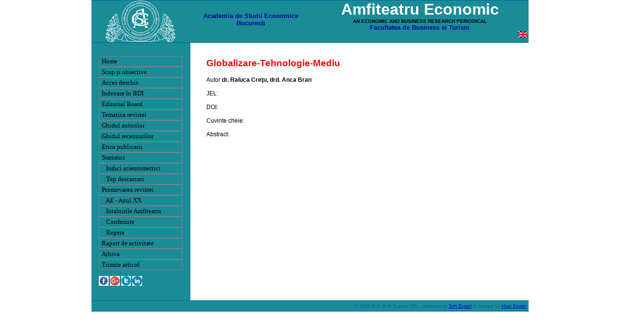

--- FILE ---
content_type: text/html; charset=utf-8
request_url: https://amfiteatrueconomic.ro/ArticolRO.aspx?CodArticol=846
body_size: 5371
content:


<!DOCTYPE html PUBLIC "-//W3C//DTD XHTML 1.0 Transitional//EN" "http://www.w3.org/TR/xhtml1/DTD/xhtml1-transitional.dtd">

<html xmlns="http://www.w3.org/1999/xhtml" >
<head><link href="Style/header.css" rel="stylesheet" type="text/css" /><link href="Style/master.css" rel="stylesheet" type="text/css" /><link href="Style/navbar.css" rel="stylesheet" type="text/css" /><link href="Style/text.css" rel="stylesheet" type="text/css" />
<!-- Google tag (gtag.js) -->
<script async src="https://www.googletagmanager.com/gtag/js?id=G-6Z3CKPE0Y6"></script>
<script>
    window.dataLayer = window.dataLayer || [];
    function gtag() { dataLayer.push(arguments); }
    gtag('js', new Date());

    gtag('config', 'G-6Z3CKPE0Y6');
</script>

<script type="text/javascript">
var gaJsHost = (("https:" == document.location.protocol) ? "https://ssl." : "http://www.");
document.write(unescape("%3Cscript src='" + gaJsHost + "google-analytics.com/ga.js' type='text/javascript'%3E%3C/script%3E"));
</script>
<script type="text/javascript">
try {
var pageTracker = _gat._getTracker("UA-278336-11");
pageTracker._trackPageview();
} catch(err) {}</script>
    <style type="text/css">
        .style1
        {
            height: 43px;
            width: 252px;
        }
        .style3
        {
            font-size: x-small;
        }
        .style4
        {
            font-size: xx-large;
            color:White;
        }
        .style5
        {
            font-size: small;
            color: #000099
        }
    </style>
<title>
	Amfiteatru Economic - Articol:Globalizare-Tehnologie-Mediu
</title><style type="text/css">
	.ctl00_Menu1_0 { background-color:white;visibility:hidden;display:none;position:absolute;left:0px;top:0px; }
	.ctl00_Menu1_1 { color:Black;font-family:Verdana;font-size:Small;text-decoration:none; }
	.ctl00_Menu1_2 { color:Black;background-color:#1A8C97;border-color:#1A8C97;font-family:Verdana;font-size:Small;width:172px; }
	.ctl00_Menu1_3 {  }
	.ctl00_Menu1_4 { border-width:1px;border-style:Solid;padding:2px 5px 2px 5px; }
	.ctl00_Menu1_5 {  }
	.ctl00_Menu1_6 { padding:2px 5px 2px 5px; }
	.ctl00_Menu1_7 { background-color:#B5C7DE; }
	.ctl00_Menu1_8 {  }
	.ctl00_Menu1_9 { background-color:#507CD1; }
	.ctl00_Menu1_10 {  }
	.ctl00_Menu1_11 { background-color:#507CD1; }
	.ctl00_Menu1_12 { color:#1A8C97; }
	.ctl00_Menu1_13 { color:#1A8C97;background-color:#284E98; }
	.ctl00_Menu1_14 { color:#1A8C97; }
	.ctl00_Menu1_15 { color:#1A8C97;background-color:#1A8C97; }

</style></head>
<body>
      <form name="aspnetForm" method="post" action="ArticolRO.aspx?CodArticol=846" id="aspnetForm">
<div>
<input type="hidden" name="__EVENTTARGET" id="__EVENTTARGET" value="" />
<input type="hidden" name="__EVENTARGUMENT" id="__EVENTARGUMENT" value="" />
<input type="hidden" name="__VIEWSTATE" id="__VIEWSTATE" value="/[base64]" />
</div>

<script type="text/javascript">
//<![CDATA[
var theForm = document.forms['aspnetForm'];
if (!theForm) {
    theForm = document.aspnetForm;
}
function __doPostBack(eventTarget, eventArgument) {
    if (!theForm.onsubmit || (theForm.onsubmit() != false)) {
        theForm.__EVENTTARGET.value = eventTarget;
        theForm.__EVENTARGUMENT.value = eventArgument;
        theForm.submit();
    }
}
//]]>
</script>


<script src="/WebResource.axd?d=QXFWVbxFdc8bW797GX1N0KRxXOe0yYRieXKt-LZ-WqPysxREMK3GsgZB3Qu5RBD1chgAll7kkBFCLpBfPFxLdiMogiU1&amp;t=637812872053281871" type="text/javascript"></script>


<script src="/ScriptResource.axd?d=D2-V7PAovk3EflKWu_FK1PSy9aFz-vkGhzvzJFcZAoUaPxkbqzgYZJJZL5iEMu4z3eYqClQhKRAtHlATODfQSP0P8vboGU3uXZK6fejWGxHh9taP2pqllOXXwVm__RR0pgjJWQ2&amp;t=661887c8" type="text/javascript"></script>
<script src="/ScriptResource.axd?d=NBQ0XZCF9SOHdnDXzP7Gz1x3hQhiqjTwACWa6KFmE0PlWdQtD4jwwhHZBc8AnmtfZs8V6eCnaAUqSFtkVfuFbLvs1YWAu_bLiOqDJSgPfSkCUvYruypP7WSzLcfN9t0oGxnBngcAaVnjaw-8EvrlLy7sdGw1&amp;t=3f4a792d" type="text/javascript"></script>
<script src="/ScriptResource.axd?d=JyvlaGxV2hNedYRHrE1rz9g1015XWDEaS_5PsLnU3S_OOvUAyWF6Drr_RhbT7Ih94J0ndPYPlah0PiisTNPSeOj3ZfutbysTGNUbTcm7CoVvEirOtkYZ1X3GoE90pvw3yFrBqAtCPH7Frmrpov0oZUOG2jAjjvvh9jtlw6TzhELsY1C30&amp;t=3f4a792d" type="text/javascript"></script>
<div>

	<input type="hidden" name="__VIEWSTATEGENERATOR" id="__VIEWSTATEGENERATOR" value="63C07963" />
	<input type="hidden" name="__PREVIOUSPAGE" id="__PREVIOUSPAGE" value="JsnLDSJZ4kt92gypcxzHfCrQkRlaepyWdKeN6QvZHecfaeb14Fvp8cJL04HBwcweA-t7SfyBAsfOo8RdVw5klvlzC4k1" />
	<input type="hidden" name="__EVENTVALIDATION" id="__EVENTVALIDATION" value="/wEWAgL0x7mjCAKr5aThDevXT/IDZVR2w4qHjtFe/K9UefzC" />
</div>
      <script type="text/javascript">
//<![CDATA[
Sys.WebForms.PageRequestManager._initialize('ctl00$ScriptManager1', document.getElementById('aspnetForm'));
Sys.WebForms.PageRequestManager.getInstance()._updateControls([], [], [], 90);
//]]>
</script>
  
   <div id="divWrapper">
   <div id="divHeader">
	    <div id="divLogo" style="height: 86px"><img src="Imagini/Sigla.png" alt="ASE" height=86px/></div>
		<div id="divInfo">
            <table border="0" cellpadding="0" cellspacing="0" style="width: 694px">
                <tr>
                    <td   style="text-align: center;" class="style1" >
                        <span style="color: #000099;" class="style5"><br />
                        Academia de Studii Economice Bucuresti</span>
                        <br />
                        </td>
                        <td><span  class="style4">
                        Amfiteatru Economic</span><br />
                            <span class="style3">AN ECONOMIC AND BUSINESS RESEARCH PERIODICAL</span><br />
                        <div class="style5">Facultatea de Business si Turism</div>
                        </td>
                </tr>
                <tr>
                    <td colspan=2 align=right><input type="image" name="ctl00$imgbLimba" id="ctl00_imgbLimba" src="Imagini/EN.png" onclick="javascript:WebForm_DoPostBackWithOptions(new WebForm_PostBackOptions(&quot;ctl00$imgbLimba&quot;, &quot;&quot;, false, &quot;&quot;, &quot;Home_EN.aspx&quot;, false, false))" style="border-width:0px;" /></td>
                </tr>
            </table>
       </div>
	</div>
	<div id="divContentWrapper">
			<div id="divNavbar" >
				<p></p>
                        <a href="#ctl00_Menu1_SkipLink"><img alt="Skip Navigation Links" src="/WebResource.axd?d=h3dQKb6pEXnFIt4vzZ0v13AQh6X0TPECRXPNLq_4In4k4vyJPJzaBhzTC2EYw7zVv3TKputvdydwva431lvBx2mp00Y1&amp;t=637812872053281871" width="0" height="0" style="border-width:0px;" /></a><table id="ctl00_Menu1" class="ctl00_Menu1_2" cellpadding="0" cellspacing="0" border="0">
	<tr onmouseover="Menu_HoverStatic(this)" onmouseout="Menu_Unhover(this)" onkeyup="Menu_Key(event)" id="ctl00_Menu1n0">
		<td><table class="ctl00_Menu1_4" cellpadding="0" cellspacing="0" border="0" width="100%">
			<tr>
				<td style="white-space:nowrap;width:100%;"><a class="ctl00_Menu1_1 ctl00_Menu1_3" href="Home_RO.aspx">Home</a></td>
			</tr>
		</table></td>
	</tr><tr onmouseover="Menu_HoverStatic(this)" onmouseout="Menu_Unhover(this)" onkeyup="Menu_Key(event)" id="ctl00_Menu1n1">
		<td><table class="ctl00_Menu1_4" cellpadding="0" cellspacing="0" border="0" width="100%">
			<tr>
				<td style="white-space:nowrap;width:100%;"><a class="ctl00_Menu1_1 ctl00_Menu1_3" href="ScopSiObiective_RO.aspx">Scop și obiective</a></td>
			</tr>
		</table></td>
	</tr><tr onmouseover="Menu_HoverStatic(this)" onmouseout="Menu_Unhover(this)" onkeyup="Menu_Key(event)" id="ctl00_Menu1n2">
		<td><table class="ctl00_Menu1_4" cellpadding="0" cellspacing="0" border="0" width="100%">
			<tr>
				<td style="white-space:nowrap;width:100%;"><a class="ctl00_Menu1_1 ctl00_Menu1_3" href="AccesDeschis.aspx">Acces deschis</a></td>
			</tr>
		</table></td>
	</tr><tr onmouseover="Menu_HoverStatic(this)" onmouseout="Menu_Unhover(this)" onkeyup="Menu_Key(event)" id="ctl00_Menu1n3">
		<td><table class="ctl00_Menu1_4" cellpadding="0" cellspacing="0" border="0" width="100%">
			<tr>
				<td style="white-space:nowrap;width:100%;"><a class="ctl00_Menu1_1 ctl00_Menu1_3" href="Indexare_BDI.aspx">Indexare în BDI</a></td>
			</tr>
		</table></td>
	</tr><tr onmouseover="Menu_HoverStatic(this)" onmouseout="Menu_Unhover(this)" onkeyup="Menu_Key(event)" id="ctl00_Menu1n4">
		<td><table class="ctl00_Menu1_4" cellpadding="0" cellspacing="0" border="0" width="100%">
			<tr>
				<td style="white-space:nowrap;width:100%;"><a class="ctl00_Menu1_1 ctl00_Menu1_3" href="BordEditorial_RO.aspx">Editorial Board</a></td>
			</tr>
		</table></td>
	</tr><tr onmouseover="Menu_HoverStatic(this)" onmouseout="Menu_Unhover(this)" onkeyup="Menu_Key(event)" id="ctl00_Menu1n5">
		<td><table class="ctl00_Menu1_4" cellpadding="0" cellspacing="0" border="0" width="100%">
			<tr>
				<td style="white-space:nowrap;width:100%;"><a class="ctl00_Menu1_1 ctl00_Menu1_3" href="TematicaRevistei_RO.aspx">Tematica revistei</a></td>
			</tr>
		</table></td>
	</tr><tr onmouseover="Menu_HoverStatic(this)" onmouseout="Menu_Unhover(this)" onkeyup="Menu_Key(event)" id="ctl00_Menu1n6">
		<td><table class="ctl00_Menu1_4" cellpadding="0" cellspacing="0" border="0" width="100%">
			<tr>
				<td style="white-space:nowrap;width:100%;"><a class="ctl00_Menu1_1 ctl00_Menu1_3" href="GhidulAutorilor_RO.aspx">Ghidul autorilor</a></td>
			</tr>
		</table></td>
	</tr><tr onmouseover="Menu_HoverStatic(this)" onmouseout="Menu_Unhover(this)" onkeyup="Menu_Key(event)" id="ctl00_Menu1n7">
		<td><table class="ctl00_Menu1_4" cellpadding="0" cellspacing="0" border="0" width="100%">
			<tr>
				<td style="white-space:nowrap;width:100%;"><a class="ctl00_Menu1_1 ctl00_Menu1_3" href="GhidulReferentilor_RO.aspx">Ghidul recenzorilor</a></td>
			</tr>
		</table></td>
	</tr><tr onmouseover="Menu_HoverStatic(this)" onmouseout="Menu_Unhover(this)" onkeyup="Menu_Key(event)" id="ctl00_Menu1n8">
		<td><table class="ctl00_Menu1_4" cellpadding="0" cellspacing="0" border="0" width="100%">
			<tr>
				<td style="white-space:nowrap;width:100%;"><a class="ctl00_Menu1_1 ctl00_Menu1_3" href="Reguli_de_Etica.aspx">Etica publicarii</a></td>
			</tr>
		</table></td>
	</tr><tr id="ctl00_Menu1n9">
		<td><table class="ctl00_Menu1_4" cellpadding="0" cellspacing="0" border="0" width="100%">
			<tr>
				<td style="white-space:nowrap;width:100%;"><a class="ctl00_Menu1_1 ctl00_Menu1_3">Statistici</a></td>
			</tr>
		</table></td>
	</tr><tr onmouseover="Menu_HoverStatic(this)" onmouseout="Menu_Unhover(this)" onkeyup="Menu_Key(event)" id="ctl00_Menu1n10">
		<td><table class="ctl00_Menu1_4" cellpadding="0" cellspacing="0" border="0" width="100%">
			<tr>
				<td style="white-space:nowrap;width:100%;"><a class="ctl00_Menu1_1 ctl00_Menu1_3" href="IndiciScientometrici.aspx">   Indici scientometrici</a></td>
			</tr>
		</table></td>
	</tr><tr onmouseover="Menu_HoverStatic(this)" onmouseout="Menu_Unhover(this)" onkeyup="Menu_Key(event)" id="ctl00_Menu1n11">
		<td><table class="ctl00_Menu1_4" cellpadding="0" cellspacing="0" border="0" width="100%">
			<tr>
				<td style="white-space:nowrap;width:100%;"><a class="ctl00_Menu1_1 ctl00_Menu1_3" href="Statistici.aspx">   Top descarcari</a></td>
			</tr>
		</table></td>
	</tr><tr id="ctl00_Menu1n12">
		<td><table class="ctl00_Menu1_4" cellpadding="0" cellspacing="0" border="0" width="100%">
			<tr>
				<td style="white-space:nowrap;width:100%;"><a class="ctl00_Menu1_1 ctl00_Menu1_3">Promovarea revistei</a></td>
			</tr>
		</table></td>
	</tr><tr onmouseover="Menu_HoverStatic(this)" onmouseout="Menu_Unhover(this)" onkeyup="Menu_Key(event)" id="ctl00_Menu1n13">
		<td><table class="ctl00_Menu1_4" cellpadding="0" cellspacing="0" border="0" width="100%">
			<tr>
				<td style="white-space:nowrap;width:100%;"><a class="ctl00_Menu1_1 ctl00_Menu1_3" href="AE_20_ani.aspx">   AE - Anul XX</a></td>
			</tr>
		</table></td>
	</tr><tr onmouseover="Menu_HoverStatic(this)" onmouseout="Menu_Unhover(this)" onkeyup="Menu_Key(event)" id="ctl00_Menu1n14">
		<td><table class="ctl00_Menu1_4" cellpadding="0" cellspacing="0" border="0" width="100%">
			<tr>
				<td style="white-space:nowrap;width:100%;"><a class="ctl00_Menu1_1 ctl00_Menu1_3" href="Intalniri.aspx">   Intalnirile Amfiteatru</a></td>
			</tr>
		</table></td>
	</tr><tr onmouseover="Menu_HoverStatic(this)" onmouseout="Menu_Unhover(this)" onkeyup="Menu_Key(event)" id="ctl00_Menu1n15">
		<td><table class="ctl00_Menu1_4" cellpadding="0" cellspacing="0" border="0" width="100%">
			<tr>
				<td style="white-space:nowrap;width:100%;"><a class="ctl00_Menu1_1 ctl00_Menu1_3" href="Conferintele_Amfiteatru.aspx">   Conferinte</a></td>
			</tr>
		</table></td>
	</tr><tr onmouseover="Menu_HoverStatic(this)" onmouseout="Menu_Unhover(this)" onkeyup="Menu_Key(event)" id="ctl00_Menu1n16">
		<td><table class="ctl00_Menu1_4" cellpadding="0" cellspacing="0" border="0" width="100%">
			<tr>
				<td style="white-space:nowrap;width:100%;"><a class="ctl00_Menu1_1 ctl00_Menu1_3" href="Repepe_ale_cercetarii_economice.aspx">   Repere</a></td>
			</tr>
		</table></td>
	</tr><tr onmouseover="Menu_HoverStatic(this)" onmouseout="Menu_Unhover(this)" onkeyup="Menu_Key(event)" id="ctl00_Menu1n17">
		<td><table class="ctl00_Menu1_4" cellpadding="0" cellspacing="0" border="0" width="100%">
			<tr>
				<td style="white-space:nowrap;width:100%;"><a class="ctl00_Menu1_1 ctl00_Menu1_3" href="Raport_de_activitate.aspx">Raport de activitate</a></td>
			</tr>
		</table></td>
	</tr><tr onmouseover="Menu_HoverStatic(this)" onmouseout="Menu_Unhover(this)" onkeyup="Menu_Key(event)" id="ctl00_Menu1n18">
		<td><table class="ctl00_Menu1_4" cellpadding="0" cellspacing="0" border="0" width="100%">
			<tr>
				<td style="white-space:nowrap;width:100%;"><a class="ctl00_Menu1_1 ctl00_Menu1_3" href="Arhiva_RO.aspx">Arhiva</a></td>
			</tr>
		</table></td>
	</tr><tr onmouseover="Menu_HoverStatic(this)" onmouseout="Menu_Unhover(this)" onkeyup="Menu_Key(event)" id="ctl00_Menu1n19">
		<td><table class="ctl00_Menu1_4" cellpadding="0" cellspacing="0" border="0" width="100%">
			<tr>
				<td style="white-space:nowrap;width:100%;"><a class="ctl00_Menu1_1 ctl00_Menu1_3" href="TrimiteArticol_RO.aspx">Trimite articol</a></td>
			</tr>
		</table></td>
	</tr>
</table><a id="ctl00_Menu1_SkipLink"></a>
               <p>
               <a href="https://www.facebook.com/Amfiteatru-Economic-ASE-1810056789235857/" target=_blank><img src="Imagini/Social/facebook.png" width="20px" /></a>
               <a href="https://plus.google.com/109516734979232950807" target=_blank><img src="Imagini/Social/googleplus.jpg" width="20px" /></a>
               <a href="https://twitter.com/AmfiteatruEc" target=_blank><img src="Imagini/Social/twiter.png" width="20px" /></a>
               <a href="https://www.linkedin.com/company/amfiteatru-economic?trk=top_nav_home" target=_blank><img src="Imagini/Social/linkedin.png" width="20px" /></a>
               
		  </div>
		   <div id="divContent">
		   
    <h2>Globalizare-Tehnologie-Mediu</h2>
Autor:<b>dr. Raluca Creţu, drd. Anca Bran</b><br />
<br />
JEL:<b></b><br />
<br />
DOI:<b></b><br />
<br />
Cuvinte cheie:<b></b><br />
<br />
Abstract:<br />


           </div>
            <div id="divFooter">
                    <span style="font-size: 7pt">© 2005-2024</span><a href="https://www.soft-expert.info"> Soft Expert SRL</span></a> - 
                    <span style="font-size: 7pt">designed by </span><a href="https://www.soft-expert.info">
                    <span style="font-size: 7pt; color: #0000ff; text-decoration: underline">Soft Expert</span></a> &amp; hosted by <a href="https://www.host-expert.ro">
                    <span style="font-size: 7pt; color: #0000ff; text-decoration: underline">Host Expert</span></div>
    </div>
    </div>
    

<script type="text/javascript">
//<![CDATA[
var ctl00_Menu1_Data = new Object();
ctl00_Menu1_Data.disappearAfter = 500;
ctl00_Menu1_Data.horizontalOffset = 2;
ctl00_Menu1_Data.verticalOffset = 0;
ctl00_Menu1_Data.hoverClass = 'ctl00_Menu1_15';
ctl00_Menu1_Data.hoverHyperLinkClass = 'ctl00_Menu1_14';
ctl00_Menu1_Data.staticHoverClass = 'ctl00_Menu1_13';
ctl00_Menu1_Data.staticHoverHyperLinkClass = 'ctl00_Menu1_12';
ctl00_Menu1_Data.iframeUrl = '/WebResource.axd?d=0VOf6_89lf7dHb1WWNRo9RFxmkuonW5CawZ_SXy47GAkMuLCEmTk-lKh-bbdG3oZ83jnQw7hhPOtjsh2nwnpa253JEw1&t=637812872053281871';
Sys.Application.initialize();
//]]>
</script>
</form>
</body>
</html>
